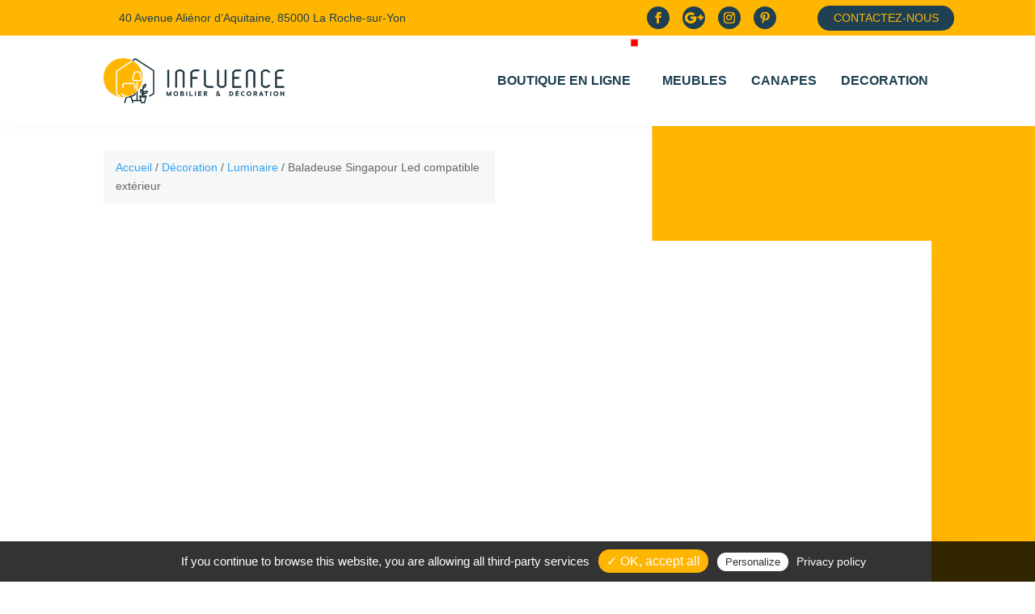

--- FILE ---
content_type: text/html; charset=utf-8
request_url: https://www.google.com/recaptcha/api2/anchor?ar=1&k=6LeMqo4bAAAAABq3pVmbY108mRc3JcJf7Xgoj7cE&co=aHR0cHM6Ly9pbmZsdWVuY2U4NS5jb206NDQz&hl=en&v=N67nZn4AqZkNcbeMu4prBgzg&size=invisible&anchor-ms=20000&execute-ms=30000&cb=7bbwb2s945dx
body_size: 49909
content:
<!DOCTYPE HTML><html dir="ltr" lang="en"><head><meta http-equiv="Content-Type" content="text/html; charset=UTF-8">
<meta http-equiv="X-UA-Compatible" content="IE=edge">
<title>reCAPTCHA</title>
<style type="text/css">
/* cyrillic-ext */
@font-face {
  font-family: 'Roboto';
  font-style: normal;
  font-weight: 400;
  font-stretch: 100%;
  src: url(//fonts.gstatic.com/s/roboto/v48/KFO7CnqEu92Fr1ME7kSn66aGLdTylUAMa3GUBHMdazTgWw.woff2) format('woff2');
  unicode-range: U+0460-052F, U+1C80-1C8A, U+20B4, U+2DE0-2DFF, U+A640-A69F, U+FE2E-FE2F;
}
/* cyrillic */
@font-face {
  font-family: 'Roboto';
  font-style: normal;
  font-weight: 400;
  font-stretch: 100%;
  src: url(//fonts.gstatic.com/s/roboto/v48/KFO7CnqEu92Fr1ME7kSn66aGLdTylUAMa3iUBHMdazTgWw.woff2) format('woff2');
  unicode-range: U+0301, U+0400-045F, U+0490-0491, U+04B0-04B1, U+2116;
}
/* greek-ext */
@font-face {
  font-family: 'Roboto';
  font-style: normal;
  font-weight: 400;
  font-stretch: 100%;
  src: url(//fonts.gstatic.com/s/roboto/v48/KFO7CnqEu92Fr1ME7kSn66aGLdTylUAMa3CUBHMdazTgWw.woff2) format('woff2');
  unicode-range: U+1F00-1FFF;
}
/* greek */
@font-face {
  font-family: 'Roboto';
  font-style: normal;
  font-weight: 400;
  font-stretch: 100%;
  src: url(//fonts.gstatic.com/s/roboto/v48/KFO7CnqEu92Fr1ME7kSn66aGLdTylUAMa3-UBHMdazTgWw.woff2) format('woff2');
  unicode-range: U+0370-0377, U+037A-037F, U+0384-038A, U+038C, U+038E-03A1, U+03A3-03FF;
}
/* math */
@font-face {
  font-family: 'Roboto';
  font-style: normal;
  font-weight: 400;
  font-stretch: 100%;
  src: url(//fonts.gstatic.com/s/roboto/v48/KFO7CnqEu92Fr1ME7kSn66aGLdTylUAMawCUBHMdazTgWw.woff2) format('woff2');
  unicode-range: U+0302-0303, U+0305, U+0307-0308, U+0310, U+0312, U+0315, U+031A, U+0326-0327, U+032C, U+032F-0330, U+0332-0333, U+0338, U+033A, U+0346, U+034D, U+0391-03A1, U+03A3-03A9, U+03B1-03C9, U+03D1, U+03D5-03D6, U+03F0-03F1, U+03F4-03F5, U+2016-2017, U+2034-2038, U+203C, U+2040, U+2043, U+2047, U+2050, U+2057, U+205F, U+2070-2071, U+2074-208E, U+2090-209C, U+20D0-20DC, U+20E1, U+20E5-20EF, U+2100-2112, U+2114-2115, U+2117-2121, U+2123-214F, U+2190, U+2192, U+2194-21AE, U+21B0-21E5, U+21F1-21F2, U+21F4-2211, U+2213-2214, U+2216-22FF, U+2308-230B, U+2310, U+2319, U+231C-2321, U+2336-237A, U+237C, U+2395, U+239B-23B7, U+23D0, U+23DC-23E1, U+2474-2475, U+25AF, U+25B3, U+25B7, U+25BD, U+25C1, U+25CA, U+25CC, U+25FB, U+266D-266F, U+27C0-27FF, U+2900-2AFF, U+2B0E-2B11, U+2B30-2B4C, U+2BFE, U+3030, U+FF5B, U+FF5D, U+1D400-1D7FF, U+1EE00-1EEFF;
}
/* symbols */
@font-face {
  font-family: 'Roboto';
  font-style: normal;
  font-weight: 400;
  font-stretch: 100%;
  src: url(//fonts.gstatic.com/s/roboto/v48/KFO7CnqEu92Fr1ME7kSn66aGLdTylUAMaxKUBHMdazTgWw.woff2) format('woff2');
  unicode-range: U+0001-000C, U+000E-001F, U+007F-009F, U+20DD-20E0, U+20E2-20E4, U+2150-218F, U+2190, U+2192, U+2194-2199, U+21AF, U+21E6-21F0, U+21F3, U+2218-2219, U+2299, U+22C4-22C6, U+2300-243F, U+2440-244A, U+2460-24FF, U+25A0-27BF, U+2800-28FF, U+2921-2922, U+2981, U+29BF, U+29EB, U+2B00-2BFF, U+4DC0-4DFF, U+FFF9-FFFB, U+10140-1018E, U+10190-1019C, U+101A0, U+101D0-101FD, U+102E0-102FB, U+10E60-10E7E, U+1D2C0-1D2D3, U+1D2E0-1D37F, U+1F000-1F0FF, U+1F100-1F1AD, U+1F1E6-1F1FF, U+1F30D-1F30F, U+1F315, U+1F31C, U+1F31E, U+1F320-1F32C, U+1F336, U+1F378, U+1F37D, U+1F382, U+1F393-1F39F, U+1F3A7-1F3A8, U+1F3AC-1F3AF, U+1F3C2, U+1F3C4-1F3C6, U+1F3CA-1F3CE, U+1F3D4-1F3E0, U+1F3ED, U+1F3F1-1F3F3, U+1F3F5-1F3F7, U+1F408, U+1F415, U+1F41F, U+1F426, U+1F43F, U+1F441-1F442, U+1F444, U+1F446-1F449, U+1F44C-1F44E, U+1F453, U+1F46A, U+1F47D, U+1F4A3, U+1F4B0, U+1F4B3, U+1F4B9, U+1F4BB, U+1F4BF, U+1F4C8-1F4CB, U+1F4D6, U+1F4DA, U+1F4DF, U+1F4E3-1F4E6, U+1F4EA-1F4ED, U+1F4F7, U+1F4F9-1F4FB, U+1F4FD-1F4FE, U+1F503, U+1F507-1F50B, U+1F50D, U+1F512-1F513, U+1F53E-1F54A, U+1F54F-1F5FA, U+1F610, U+1F650-1F67F, U+1F687, U+1F68D, U+1F691, U+1F694, U+1F698, U+1F6AD, U+1F6B2, U+1F6B9-1F6BA, U+1F6BC, U+1F6C6-1F6CF, U+1F6D3-1F6D7, U+1F6E0-1F6EA, U+1F6F0-1F6F3, U+1F6F7-1F6FC, U+1F700-1F7FF, U+1F800-1F80B, U+1F810-1F847, U+1F850-1F859, U+1F860-1F887, U+1F890-1F8AD, U+1F8B0-1F8BB, U+1F8C0-1F8C1, U+1F900-1F90B, U+1F93B, U+1F946, U+1F984, U+1F996, U+1F9E9, U+1FA00-1FA6F, U+1FA70-1FA7C, U+1FA80-1FA89, U+1FA8F-1FAC6, U+1FACE-1FADC, U+1FADF-1FAE9, U+1FAF0-1FAF8, U+1FB00-1FBFF;
}
/* vietnamese */
@font-face {
  font-family: 'Roboto';
  font-style: normal;
  font-weight: 400;
  font-stretch: 100%;
  src: url(//fonts.gstatic.com/s/roboto/v48/KFO7CnqEu92Fr1ME7kSn66aGLdTylUAMa3OUBHMdazTgWw.woff2) format('woff2');
  unicode-range: U+0102-0103, U+0110-0111, U+0128-0129, U+0168-0169, U+01A0-01A1, U+01AF-01B0, U+0300-0301, U+0303-0304, U+0308-0309, U+0323, U+0329, U+1EA0-1EF9, U+20AB;
}
/* latin-ext */
@font-face {
  font-family: 'Roboto';
  font-style: normal;
  font-weight: 400;
  font-stretch: 100%;
  src: url(//fonts.gstatic.com/s/roboto/v48/KFO7CnqEu92Fr1ME7kSn66aGLdTylUAMa3KUBHMdazTgWw.woff2) format('woff2');
  unicode-range: U+0100-02BA, U+02BD-02C5, U+02C7-02CC, U+02CE-02D7, U+02DD-02FF, U+0304, U+0308, U+0329, U+1D00-1DBF, U+1E00-1E9F, U+1EF2-1EFF, U+2020, U+20A0-20AB, U+20AD-20C0, U+2113, U+2C60-2C7F, U+A720-A7FF;
}
/* latin */
@font-face {
  font-family: 'Roboto';
  font-style: normal;
  font-weight: 400;
  font-stretch: 100%;
  src: url(//fonts.gstatic.com/s/roboto/v48/KFO7CnqEu92Fr1ME7kSn66aGLdTylUAMa3yUBHMdazQ.woff2) format('woff2');
  unicode-range: U+0000-00FF, U+0131, U+0152-0153, U+02BB-02BC, U+02C6, U+02DA, U+02DC, U+0304, U+0308, U+0329, U+2000-206F, U+20AC, U+2122, U+2191, U+2193, U+2212, U+2215, U+FEFF, U+FFFD;
}
/* cyrillic-ext */
@font-face {
  font-family: 'Roboto';
  font-style: normal;
  font-weight: 500;
  font-stretch: 100%;
  src: url(//fonts.gstatic.com/s/roboto/v48/KFO7CnqEu92Fr1ME7kSn66aGLdTylUAMa3GUBHMdazTgWw.woff2) format('woff2');
  unicode-range: U+0460-052F, U+1C80-1C8A, U+20B4, U+2DE0-2DFF, U+A640-A69F, U+FE2E-FE2F;
}
/* cyrillic */
@font-face {
  font-family: 'Roboto';
  font-style: normal;
  font-weight: 500;
  font-stretch: 100%;
  src: url(//fonts.gstatic.com/s/roboto/v48/KFO7CnqEu92Fr1ME7kSn66aGLdTylUAMa3iUBHMdazTgWw.woff2) format('woff2');
  unicode-range: U+0301, U+0400-045F, U+0490-0491, U+04B0-04B1, U+2116;
}
/* greek-ext */
@font-face {
  font-family: 'Roboto';
  font-style: normal;
  font-weight: 500;
  font-stretch: 100%;
  src: url(//fonts.gstatic.com/s/roboto/v48/KFO7CnqEu92Fr1ME7kSn66aGLdTylUAMa3CUBHMdazTgWw.woff2) format('woff2');
  unicode-range: U+1F00-1FFF;
}
/* greek */
@font-face {
  font-family: 'Roboto';
  font-style: normal;
  font-weight: 500;
  font-stretch: 100%;
  src: url(//fonts.gstatic.com/s/roboto/v48/KFO7CnqEu92Fr1ME7kSn66aGLdTylUAMa3-UBHMdazTgWw.woff2) format('woff2');
  unicode-range: U+0370-0377, U+037A-037F, U+0384-038A, U+038C, U+038E-03A1, U+03A3-03FF;
}
/* math */
@font-face {
  font-family: 'Roboto';
  font-style: normal;
  font-weight: 500;
  font-stretch: 100%;
  src: url(//fonts.gstatic.com/s/roboto/v48/KFO7CnqEu92Fr1ME7kSn66aGLdTylUAMawCUBHMdazTgWw.woff2) format('woff2');
  unicode-range: U+0302-0303, U+0305, U+0307-0308, U+0310, U+0312, U+0315, U+031A, U+0326-0327, U+032C, U+032F-0330, U+0332-0333, U+0338, U+033A, U+0346, U+034D, U+0391-03A1, U+03A3-03A9, U+03B1-03C9, U+03D1, U+03D5-03D6, U+03F0-03F1, U+03F4-03F5, U+2016-2017, U+2034-2038, U+203C, U+2040, U+2043, U+2047, U+2050, U+2057, U+205F, U+2070-2071, U+2074-208E, U+2090-209C, U+20D0-20DC, U+20E1, U+20E5-20EF, U+2100-2112, U+2114-2115, U+2117-2121, U+2123-214F, U+2190, U+2192, U+2194-21AE, U+21B0-21E5, U+21F1-21F2, U+21F4-2211, U+2213-2214, U+2216-22FF, U+2308-230B, U+2310, U+2319, U+231C-2321, U+2336-237A, U+237C, U+2395, U+239B-23B7, U+23D0, U+23DC-23E1, U+2474-2475, U+25AF, U+25B3, U+25B7, U+25BD, U+25C1, U+25CA, U+25CC, U+25FB, U+266D-266F, U+27C0-27FF, U+2900-2AFF, U+2B0E-2B11, U+2B30-2B4C, U+2BFE, U+3030, U+FF5B, U+FF5D, U+1D400-1D7FF, U+1EE00-1EEFF;
}
/* symbols */
@font-face {
  font-family: 'Roboto';
  font-style: normal;
  font-weight: 500;
  font-stretch: 100%;
  src: url(//fonts.gstatic.com/s/roboto/v48/KFO7CnqEu92Fr1ME7kSn66aGLdTylUAMaxKUBHMdazTgWw.woff2) format('woff2');
  unicode-range: U+0001-000C, U+000E-001F, U+007F-009F, U+20DD-20E0, U+20E2-20E4, U+2150-218F, U+2190, U+2192, U+2194-2199, U+21AF, U+21E6-21F0, U+21F3, U+2218-2219, U+2299, U+22C4-22C6, U+2300-243F, U+2440-244A, U+2460-24FF, U+25A0-27BF, U+2800-28FF, U+2921-2922, U+2981, U+29BF, U+29EB, U+2B00-2BFF, U+4DC0-4DFF, U+FFF9-FFFB, U+10140-1018E, U+10190-1019C, U+101A0, U+101D0-101FD, U+102E0-102FB, U+10E60-10E7E, U+1D2C0-1D2D3, U+1D2E0-1D37F, U+1F000-1F0FF, U+1F100-1F1AD, U+1F1E6-1F1FF, U+1F30D-1F30F, U+1F315, U+1F31C, U+1F31E, U+1F320-1F32C, U+1F336, U+1F378, U+1F37D, U+1F382, U+1F393-1F39F, U+1F3A7-1F3A8, U+1F3AC-1F3AF, U+1F3C2, U+1F3C4-1F3C6, U+1F3CA-1F3CE, U+1F3D4-1F3E0, U+1F3ED, U+1F3F1-1F3F3, U+1F3F5-1F3F7, U+1F408, U+1F415, U+1F41F, U+1F426, U+1F43F, U+1F441-1F442, U+1F444, U+1F446-1F449, U+1F44C-1F44E, U+1F453, U+1F46A, U+1F47D, U+1F4A3, U+1F4B0, U+1F4B3, U+1F4B9, U+1F4BB, U+1F4BF, U+1F4C8-1F4CB, U+1F4D6, U+1F4DA, U+1F4DF, U+1F4E3-1F4E6, U+1F4EA-1F4ED, U+1F4F7, U+1F4F9-1F4FB, U+1F4FD-1F4FE, U+1F503, U+1F507-1F50B, U+1F50D, U+1F512-1F513, U+1F53E-1F54A, U+1F54F-1F5FA, U+1F610, U+1F650-1F67F, U+1F687, U+1F68D, U+1F691, U+1F694, U+1F698, U+1F6AD, U+1F6B2, U+1F6B9-1F6BA, U+1F6BC, U+1F6C6-1F6CF, U+1F6D3-1F6D7, U+1F6E0-1F6EA, U+1F6F0-1F6F3, U+1F6F7-1F6FC, U+1F700-1F7FF, U+1F800-1F80B, U+1F810-1F847, U+1F850-1F859, U+1F860-1F887, U+1F890-1F8AD, U+1F8B0-1F8BB, U+1F8C0-1F8C1, U+1F900-1F90B, U+1F93B, U+1F946, U+1F984, U+1F996, U+1F9E9, U+1FA00-1FA6F, U+1FA70-1FA7C, U+1FA80-1FA89, U+1FA8F-1FAC6, U+1FACE-1FADC, U+1FADF-1FAE9, U+1FAF0-1FAF8, U+1FB00-1FBFF;
}
/* vietnamese */
@font-face {
  font-family: 'Roboto';
  font-style: normal;
  font-weight: 500;
  font-stretch: 100%;
  src: url(//fonts.gstatic.com/s/roboto/v48/KFO7CnqEu92Fr1ME7kSn66aGLdTylUAMa3OUBHMdazTgWw.woff2) format('woff2');
  unicode-range: U+0102-0103, U+0110-0111, U+0128-0129, U+0168-0169, U+01A0-01A1, U+01AF-01B0, U+0300-0301, U+0303-0304, U+0308-0309, U+0323, U+0329, U+1EA0-1EF9, U+20AB;
}
/* latin-ext */
@font-face {
  font-family: 'Roboto';
  font-style: normal;
  font-weight: 500;
  font-stretch: 100%;
  src: url(//fonts.gstatic.com/s/roboto/v48/KFO7CnqEu92Fr1ME7kSn66aGLdTylUAMa3KUBHMdazTgWw.woff2) format('woff2');
  unicode-range: U+0100-02BA, U+02BD-02C5, U+02C7-02CC, U+02CE-02D7, U+02DD-02FF, U+0304, U+0308, U+0329, U+1D00-1DBF, U+1E00-1E9F, U+1EF2-1EFF, U+2020, U+20A0-20AB, U+20AD-20C0, U+2113, U+2C60-2C7F, U+A720-A7FF;
}
/* latin */
@font-face {
  font-family: 'Roboto';
  font-style: normal;
  font-weight: 500;
  font-stretch: 100%;
  src: url(//fonts.gstatic.com/s/roboto/v48/KFO7CnqEu92Fr1ME7kSn66aGLdTylUAMa3yUBHMdazQ.woff2) format('woff2');
  unicode-range: U+0000-00FF, U+0131, U+0152-0153, U+02BB-02BC, U+02C6, U+02DA, U+02DC, U+0304, U+0308, U+0329, U+2000-206F, U+20AC, U+2122, U+2191, U+2193, U+2212, U+2215, U+FEFF, U+FFFD;
}
/* cyrillic-ext */
@font-face {
  font-family: 'Roboto';
  font-style: normal;
  font-weight: 900;
  font-stretch: 100%;
  src: url(//fonts.gstatic.com/s/roboto/v48/KFO7CnqEu92Fr1ME7kSn66aGLdTylUAMa3GUBHMdazTgWw.woff2) format('woff2');
  unicode-range: U+0460-052F, U+1C80-1C8A, U+20B4, U+2DE0-2DFF, U+A640-A69F, U+FE2E-FE2F;
}
/* cyrillic */
@font-face {
  font-family: 'Roboto';
  font-style: normal;
  font-weight: 900;
  font-stretch: 100%;
  src: url(//fonts.gstatic.com/s/roboto/v48/KFO7CnqEu92Fr1ME7kSn66aGLdTylUAMa3iUBHMdazTgWw.woff2) format('woff2');
  unicode-range: U+0301, U+0400-045F, U+0490-0491, U+04B0-04B1, U+2116;
}
/* greek-ext */
@font-face {
  font-family: 'Roboto';
  font-style: normal;
  font-weight: 900;
  font-stretch: 100%;
  src: url(//fonts.gstatic.com/s/roboto/v48/KFO7CnqEu92Fr1ME7kSn66aGLdTylUAMa3CUBHMdazTgWw.woff2) format('woff2');
  unicode-range: U+1F00-1FFF;
}
/* greek */
@font-face {
  font-family: 'Roboto';
  font-style: normal;
  font-weight: 900;
  font-stretch: 100%;
  src: url(//fonts.gstatic.com/s/roboto/v48/KFO7CnqEu92Fr1ME7kSn66aGLdTylUAMa3-UBHMdazTgWw.woff2) format('woff2');
  unicode-range: U+0370-0377, U+037A-037F, U+0384-038A, U+038C, U+038E-03A1, U+03A3-03FF;
}
/* math */
@font-face {
  font-family: 'Roboto';
  font-style: normal;
  font-weight: 900;
  font-stretch: 100%;
  src: url(//fonts.gstatic.com/s/roboto/v48/KFO7CnqEu92Fr1ME7kSn66aGLdTylUAMawCUBHMdazTgWw.woff2) format('woff2');
  unicode-range: U+0302-0303, U+0305, U+0307-0308, U+0310, U+0312, U+0315, U+031A, U+0326-0327, U+032C, U+032F-0330, U+0332-0333, U+0338, U+033A, U+0346, U+034D, U+0391-03A1, U+03A3-03A9, U+03B1-03C9, U+03D1, U+03D5-03D6, U+03F0-03F1, U+03F4-03F5, U+2016-2017, U+2034-2038, U+203C, U+2040, U+2043, U+2047, U+2050, U+2057, U+205F, U+2070-2071, U+2074-208E, U+2090-209C, U+20D0-20DC, U+20E1, U+20E5-20EF, U+2100-2112, U+2114-2115, U+2117-2121, U+2123-214F, U+2190, U+2192, U+2194-21AE, U+21B0-21E5, U+21F1-21F2, U+21F4-2211, U+2213-2214, U+2216-22FF, U+2308-230B, U+2310, U+2319, U+231C-2321, U+2336-237A, U+237C, U+2395, U+239B-23B7, U+23D0, U+23DC-23E1, U+2474-2475, U+25AF, U+25B3, U+25B7, U+25BD, U+25C1, U+25CA, U+25CC, U+25FB, U+266D-266F, U+27C0-27FF, U+2900-2AFF, U+2B0E-2B11, U+2B30-2B4C, U+2BFE, U+3030, U+FF5B, U+FF5D, U+1D400-1D7FF, U+1EE00-1EEFF;
}
/* symbols */
@font-face {
  font-family: 'Roboto';
  font-style: normal;
  font-weight: 900;
  font-stretch: 100%;
  src: url(//fonts.gstatic.com/s/roboto/v48/KFO7CnqEu92Fr1ME7kSn66aGLdTylUAMaxKUBHMdazTgWw.woff2) format('woff2');
  unicode-range: U+0001-000C, U+000E-001F, U+007F-009F, U+20DD-20E0, U+20E2-20E4, U+2150-218F, U+2190, U+2192, U+2194-2199, U+21AF, U+21E6-21F0, U+21F3, U+2218-2219, U+2299, U+22C4-22C6, U+2300-243F, U+2440-244A, U+2460-24FF, U+25A0-27BF, U+2800-28FF, U+2921-2922, U+2981, U+29BF, U+29EB, U+2B00-2BFF, U+4DC0-4DFF, U+FFF9-FFFB, U+10140-1018E, U+10190-1019C, U+101A0, U+101D0-101FD, U+102E0-102FB, U+10E60-10E7E, U+1D2C0-1D2D3, U+1D2E0-1D37F, U+1F000-1F0FF, U+1F100-1F1AD, U+1F1E6-1F1FF, U+1F30D-1F30F, U+1F315, U+1F31C, U+1F31E, U+1F320-1F32C, U+1F336, U+1F378, U+1F37D, U+1F382, U+1F393-1F39F, U+1F3A7-1F3A8, U+1F3AC-1F3AF, U+1F3C2, U+1F3C4-1F3C6, U+1F3CA-1F3CE, U+1F3D4-1F3E0, U+1F3ED, U+1F3F1-1F3F3, U+1F3F5-1F3F7, U+1F408, U+1F415, U+1F41F, U+1F426, U+1F43F, U+1F441-1F442, U+1F444, U+1F446-1F449, U+1F44C-1F44E, U+1F453, U+1F46A, U+1F47D, U+1F4A3, U+1F4B0, U+1F4B3, U+1F4B9, U+1F4BB, U+1F4BF, U+1F4C8-1F4CB, U+1F4D6, U+1F4DA, U+1F4DF, U+1F4E3-1F4E6, U+1F4EA-1F4ED, U+1F4F7, U+1F4F9-1F4FB, U+1F4FD-1F4FE, U+1F503, U+1F507-1F50B, U+1F50D, U+1F512-1F513, U+1F53E-1F54A, U+1F54F-1F5FA, U+1F610, U+1F650-1F67F, U+1F687, U+1F68D, U+1F691, U+1F694, U+1F698, U+1F6AD, U+1F6B2, U+1F6B9-1F6BA, U+1F6BC, U+1F6C6-1F6CF, U+1F6D3-1F6D7, U+1F6E0-1F6EA, U+1F6F0-1F6F3, U+1F6F7-1F6FC, U+1F700-1F7FF, U+1F800-1F80B, U+1F810-1F847, U+1F850-1F859, U+1F860-1F887, U+1F890-1F8AD, U+1F8B0-1F8BB, U+1F8C0-1F8C1, U+1F900-1F90B, U+1F93B, U+1F946, U+1F984, U+1F996, U+1F9E9, U+1FA00-1FA6F, U+1FA70-1FA7C, U+1FA80-1FA89, U+1FA8F-1FAC6, U+1FACE-1FADC, U+1FADF-1FAE9, U+1FAF0-1FAF8, U+1FB00-1FBFF;
}
/* vietnamese */
@font-face {
  font-family: 'Roboto';
  font-style: normal;
  font-weight: 900;
  font-stretch: 100%;
  src: url(//fonts.gstatic.com/s/roboto/v48/KFO7CnqEu92Fr1ME7kSn66aGLdTylUAMa3OUBHMdazTgWw.woff2) format('woff2');
  unicode-range: U+0102-0103, U+0110-0111, U+0128-0129, U+0168-0169, U+01A0-01A1, U+01AF-01B0, U+0300-0301, U+0303-0304, U+0308-0309, U+0323, U+0329, U+1EA0-1EF9, U+20AB;
}
/* latin-ext */
@font-face {
  font-family: 'Roboto';
  font-style: normal;
  font-weight: 900;
  font-stretch: 100%;
  src: url(//fonts.gstatic.com/s/roboto/v48/KFO7CnqEu92Fr1ME7kSn66aGLdTylUAMa3KUBHMdazTgWw.woff2) format('woff2');
  unicode-range: U+0100-02BA, U+02BD-02C5, U+02C7-02CC, U+02CE-02D7, U+02DD-02FF, U+0304, U+0308, U+0329, U+1D00-1DBF, U+1E00-1E9F, U+1EF2-1EFF, U+2020, U+20A0-20AB, U+20AD-20C0, U+2113, U+2C60-2C7F, U+A720-A7FF;
}
/* latin */
@font-face {
  font-family: 'Roboto';
  font-style: normal;
  font-weight: 900;
  font-stretch: 100%;
  src: url(//fonts.gstatic.com/s/roboto/v48/KFO7CnqEu92Fr1ME7kSn66aGLdTylUAMa3yUBHMdazQ.woff2) format('woff2');
  unicode-range: U+0000-00FF, U+0131, U+0152-0153, U+02BB-02BC, U+02C6, U+02DA, U+02DC, U+0304, U+0308, U+0329, U+2000-206F, U+20AC, U+2122, U+2191, U+2193, U+2212, U+2215, U+FEFF, U+FFFD;
}

</style>
<link rel="stylesheet" type="text/css" href="https://www.gstatic.com/recaptcha/releases/N67nZn4AqZkNcbeMu4prBgzg/styles__ltr.css">
<script nonce="RPiLk5V2jC6Sfe5g_5p4Sw" type="text/javascript">window['__recaptcha_api'] = 'https://www.google.com/recaptcha/api2/';</script>
<script type="text/javascript" src="https://www.gstatic.com/recaptcha/releases/N67nZn4AqZkNcbeMu4prBgzg/recaptcha__en.js" nonce="RPiLk5V2jC6Sfe5g_5p4Sw">
      
    </script></head>
<body><div id="rc-anchor-alert" class="rc-anchor-alert"></div>
<input type="hidden" id="recaptcha-token" value="[base64]">
<script type="text/javascript" nonce="RPiLk5V2jC6Sfe5g_5p4Sw">
      recaptcha.anchor.Main.init("[\x22ainput\x22,[\x22bgdata\x22,\x22\x22,\[base64]/[base64]/MjU1Ong/[base64]/[base64]/[base64]/[base64]/[base64]/[base64]/[base64]/[base64]/[base64]/[base64]/[base64]/[base64]/[base64]/[base64]/[base64]\\u003d\x22,\[base64]\\u003d\x22,\x22D8OWwo3DjMOfwrTCmnbDs8K3ejZfwo/[base64]/CmsKGw4VBwpbDkhDDgMOLV8OqOcOQJn5Sbmgjw74pYkfCkMKvXGQiw5TDo09RWMO9W1/[base64]/DvsKXw63Dv8K1w4lOwpHCtcOFbMO8KsO+w51mwrM5wrYmEGXDhsOwd8Ogw6c8w71iwpctNSVJw6paw6NYCcONCmB6wqjDu8OJw4jDocK1XCjDviXDkzHDg1PCh8KLJsOQEQ/Di8OKJ8KRw65yGhrDnVLDhSPCtQI4woTCrDkSwo/Ct8KOwolgwrp9F2fDsMKawrsIAnwlW8K4wrvDr8K6OMOFJsKZwoAwEsOrw5PDuMKPHAR5w6rCrj1DUClgw6vCusOxDMOjSBfClFtZwpJSNnbCpcOiw59qUSBNLsO4woodX8KxMsKIwq5Cw4RVWTnCnlpowpLCtcK5DUo/w7YHwpUuRMKdw63CinnDtsOAZ8OqwrXCuAd6FxnDk8OmwpfCp3HDm0wow4lFAn/CnsOPwqwsX8O+EsK5HldAw43DhlQfw5hAclHDk8OcDlNgwqtZw7jCqcOHw4YewqDCssOKRcKIw5gGSixsGR9ucMOTAMOpwpoQwqsEw6lARsObfCZhICUWw6PDpCjDvMOvCBEIaE0Lw5PCqlNfaX5lMmzDqkbCliMgUEcCwqPDlU3CrT97ZWwFbEAiK8KJw4s/WSfCr8KgwpUTwp4GfcOrGcKjLxxXDMOEwqhCwp1sw57CvcOdTMOKCHLDv8ONNcKxwrXChyRZw77DoVLCqQjClcOww6vDjcO3wp83w6IJFQEgwo8/dAl3wqfDsMOkIsKLw5vCmMKQw58GHMKcDjhmw7EvLcKkw48gw4VMV8Kkw6Zow4gZworCmMOiGw3Drw/ChcOaw5/Ckm1oN8Omw6/DvBs/[base64]/CjV5cw7DCj8O/[base64]/CtcKVwqDCghwUwo7Dr8K/[base64]/CkgJcMcK3fcKnwpdqw4ULIMObSAgHKHXCmADDkcONwp/DjyNVwpTCmHjDncKWKlfCiMOmCMO3w4kTWFvDukgfWRTDgcKdWMKOwpl4wq4PHQ9kwozCpMKNH8OewqZewqTDt8KieMO5CyoowrZ/d8KFwqTDmgvClsOBMsOOVUbCpElwdcKXwptbw5HCg8OMBlRbCXtGwr9hw60rTMKow4FAw5bDkntqw5rCo01Bw5LCsAN+FMK/w7jDtsOww4PDnDMONQ7Cj8KbWB4IIcKKAQTDiFDCkMK4KXzCl383H3bDgWfCvMO7wrbDtcOTDkPCtB47wqXDlwc0woHCkMKrwohnworDgwN9cS/DhMO5w4JeFsOswozDjnrDtsO0ZDrCl01XwqXCpMKTwrUHwrM+CcKzIE11aMKswosBQMOHYsOAwojCisOBw4rDlhRjE8KJQsKeUDXCsE53wqsxw5QLeMO5wpTCkiTCg0ZMZ8KGZ8KJwqAdP3g/KQMSf8Kxwq3CqiHDrcKAwp3Cpi4tGgEaby1Xw54mw4PDhVpXwoTDiwfCgHPDi8O/[base64]/CtzMrNkQgU1vCl0nDqlbDlcKGaDJVbsKBwoTDqlTDij3DisKNw7TCk8OkwpJFw79VAkzDlnXCjRXDmwDDuBfCpcOSZcOhT8KZwoHDrCNnEVvCu8Obw6Npw6VaImTCqQZiCy5Iwpw9ESUew58/[base64]/CgMKnwq3Dh8KGLHzDkhBfwqTCjsKJw6rCgsKJSmJIwrZWwq3CvRkiGMOyw6fCiB8Mw4xuw7VkV8Ogw7jDn0gGExZJNMKuG8OKwpI/[base64]/DthEuwqjCpDAKe8OZw4I0HEErwoLDicOVAsKuMhoKbirDp8K2w448w6XDgW3Ci1vCmR3DmX1zwqHDpsOQw7QpfcONw6/Cm8Kpw7gzWMOuwojCr8KibcOhXsO4w6FpBDxIwrvDoGrDvsOiVcOzw7otwpUMBsOSLcKdwrMlwpN3bB/DqUBowpTCs1wQw6MaFBnCqcKrw5fCtEPCoBZRQMOZDn/[base64]/Ci8Oawrh/ZMKKYcOPByzCqcKqw7ASw4F9MW1EbsK5w74Dw50ww4csd8K1w4kvwrJeFMOkL8Oyw4RAwobCr3nCp8OJw4rDksOAOTgdLsOfRznDqsK0woorwp/CpcOwGsKdwqPCt8KdwoU8GcK/wowgbwXDuw8cRMKjw4HDjsOrw7UTAHnDnADCisOIW3jCngN4ZMOWKm/DrMOyacOwJ8ORwrlGOsOTw5/[base64]/DicKPeWosTS7Dt0pMVMKXwolWUGc1ZUHDtHXDm8K9w5gmH8Kxw7oIZMOOw5TDo8KNVcOuwpxkwp1WwpDCiUvChAfDusOYCcK+fcKIwqLDmWUDXF03w5bCscOGYMKOwrUsLcKiSDzCnMOjwpvCtjLDpsKKwpLDuMKUMcKMez5dQ8K/[base64]/DvlVowpfCvRE/wprDnMKbeXc1NcOvBgpJdSnDr8KhYsKkworDgMOnKVAzwodGH8KPV8OkPsOMA8ODMsOIwr3Dk8OdImPDiDMBw4zCu8KCQMKfw6Zcw5/DpsOlAjZsCMOrw5DCscKZYRktdsOZwrNiwrLDlV/[base64]/Dq8Oue8KRwr8rw6XCsUPCtcO2w6rDtCXDssKDaiphw5/DlBxQVz9MODNgSW9qwonDjgZtF8O6HMKqDy5EVsOew4bCmlFoMjHCrx9+HnAjBCDDumTDjFXCuy7CnMOmNcKOccKdK8KJBcOOZ2QKExt6eMKkSEUdw67CmsOKYsKewoVVw7s/w4bDicOawoMrw5bDnjvCrMK0KcOkwpN9EFEAP2rDpQQAM03DqgLCuToywp1DwpzCtyYVEcK7DMOyd8KAw6nDsAx0G03CpsO7wrsXwqU8w4zCgcOBwoJkSwszBsKMUsKwwpN4wphewqECZcK8woV1wqgKwrk/wrjDkMOFAMK8Ajduwp/CosOIPsK1EgjChMK/w6zCqMKXw6cbSsKmwrzCmAzDpMKJw5DDgcOmacOqwrzCrcOOEMKFw6TDpMObXMKawq5wMcK5wo7Di8OMcMOBJ8KrCDTCtXQTw5F2w5TCqMKAKcKgw6nDsU9iwrrCssKuwp1OZizCi8OUc8KWwo3Cp23ClDg+wp0fwrkAw4k+LhrCjUhUwpjCrsK/MMKdB0vCoMKtwqdrw6HDoTJ2woh4PgDCmH3CgzA8woAHwrp5w4dZTGPCl8K4w4g/TxNqQFQceF9ldcOMbgIQw5tjw7XCuMO7woFhHk9qw6Iffj90wpvDgMOrJ03Cqkx7FMK0f3F2IcOGw5XDhMOkwrYNF8KxQl0zHsKfecOEwp4ZUcKEUgbChMKDw77DosK+IMOrZw/DgcKOw5fDvCbDo8KqwrliwoAswpjDnMK1w4sIb2w0WsKKwpQHw6DCiVwfwpV7EMO4w6Bbwqo3NsObdcKnw53DpsK4Q8KHwqtLw5LDvcK/eDkjKMOnairDjMOXwrl5wp0Xwqkyw63CvcODcMOUw4XCvcKSw64kZWbCksKFw4jChsOPHD4cwrPDn8KzEALCu8ONwpXCvsOvw4PClcKtw4VWw6HDlsOQa8K2PMOEPDPCjnDCpcKmRB/ChsOGwovDq8OqFU5AJnsbw5cRwrtRw6lowp5IDErChWvDnB/CvWcKEcOXTz8Dw5cDwqXDvwrDssO4wrBuY8KTbxjCgCrClMKVCEnCk2fDqBAqb8KPQX8bG3DDksO/wpxIwqE2f8OMw7HCoFbDv8Ocw7gPwqbCj3nDpDcmYgrCg1YaS8O8DMKbPsOuXMOrNcO7ZEfDucKqEcOAw4DDnMKQDcKBw5dMDlTCh1HDnHvCsMOmw5UKNU/CnSnCm2lzwpNow4Fcw7QANGtVwrEoO8OOwopkwqtqGVzCkcOFw7rCm8OywqEASwrDn1YUN8OpAMOZw58Pw7DCjMO9N8O5w6vDlGTDozHCjVXCtmrDvsKRLV/[base64]/[base64]/CscOpwrrDiT/[base64]/CusK4wrxlwpTDocKbwqPDl8KNw7lncVjDjMKcWcKmwrLDkQdzworDswtbw7giwoAWEsOrwrEYw5hVwqzCoFRBwpjDh8OEa3vCiy8nGQQhwqx/NcKeXS5dw61tw6fDjsOFEsKDZsOZXB/DgcKWSTbCu8KaJ2w0N8Omw5bDqwrCnHYfE8ORcEvCu8K9e3s0RMOdwoLDksKFNh5/[base64]/wr7DjcOBRUTCgcKSwr4Awppww6jChXQZa8K3TixhZBvClsKzdEAQwrDDl8OZGsOkw5/[base64]/CjsKIwqkbI8KUVmpXw7sIw70ADsOSKhs9w6w0SsKAVsOleAfCjHhYXsOsIEzDvW9kfsOdQsOQwrpzPMOFSsOURsO9w6B3DxUqeWbComjDimjDrXkxUG3Do8Kuw6rDtsKcPEjCshjCmMOPwqzCsCvDncOww6h/[base64]/DmMK9Ixoma2/Dr8OHw5Q4EDYYw7wowoTDuMKlTcOSw60fw6HDqXfClMO0wqbDv8KiQ8OHdsOVw7rDqMKbTMK1VsKgwo/Dkh7DuzrCnnZ7TjDDicOBw6rDow7Dq8KKwpd+wrLDihEuwp7CpxIdJ8OmZl7DuxnDtCPDnGXCjcO7w6R9H8KnRMK7G8O0AMKYwpzCrsKywo9dwolawp1gTEXCm2rDusKlS8Okw6syw77DqXzDhcOrOE8SY8KWBMKyIl/CtcOBM2YKNMO4w4NsOWPDuX1Cwq8hc8KDGnUmw4DDjQ7Dj8O7woE3EsOWwrHConACw59xS8O/ACzCp1rDmnoyZRrCrcORw57DiRYuTk0zZsKiwpQlwrtCw5bDtEkJPQ3CrjzDrcKoaQfDhsOPwpQBw7gOwoYwwqhefMKcaGB3ccO+wqDDrExEwrzDpcOpwr5NQsKWJcKWw7kPwq3DkwDCnsKiw7/Ch8O1wrlAw7XDrMKSVB9hw7HCgMKsw5grc8ONRz0Gw4smd2HDkcOMw5cBX8OlbgJSw7jCvHttf25aPsO4wpLDlHFGw44UZsKACMO7wrbDvWvCkATCm8OhSMONYDXCtcKawp/CuQ0qwqdWw7cxB8Kpwr0QdRLCpWp+VDFqcMKLwrfChQhrdHhLwqTCp8Kgd8OTwozDgSHDlFrChMOlwpMmaQ1Dw4sEGcKkPcO+wozDqFQWVcKqwpFrd8Onw6vDikjDpX/Cq0oGN8Oaw442wp97w6B4NH/ClMOpcFclF8ObcG41woYjFXbDi8KOwoIdT8Onwp0/wqHCnMKPwpsuw4PDtmPCg8OLwrNww5XDmMKsw49KwoUYA8KgFcKUSWJ3wo7CosOGwqHDkA3CgUUOw4vDjVY6LcORNkMww7IGwp9ICkzDp2hpw41dwqfCr8KlwpnCmihRM8Kowq/Ch8KDC8K/NMOQw64Kwp7CqcOXQcOpYcO1TMK6bCTDpUhXwqXDusKGwqLCnAnCgMOww75PH3LDoEBAw4NjQH/CrCDDqsOCXANpXcKXasKhwo3Dqx1MwrbCh2vDt1nCmsKHwqY8SgTCkMOvc014wpAHw782w5nChMOYZyZ5w6XChcKQw7BBbSPDkMKqw4nCpRkwwpbDtcKMKCl8esOnJcKxw4TDkm/Dk8OTwoLDtsKHFsOqGcK8D8OXw7TClEjDqk97wpTCsBtNIDF7wrkmck0CwpbCiETDlcO9C8O3W8OMasORwoXDi8K4aMOTw73Cu8KWQMONw7fDgsKnMyfDqBHDpSTClQghKy4Kw4zCsB7DvsOSwrnCksO0wqB6LcOTwrVgCA9ewqh/w5VTwrvDu2Mewo7CkzIBB8OiwpfCrMKAM3fCi8OjC8OhA8Kkagwnd07CmsK3SMKhw5pTw73CtjoNwqQQw4DCk8KEFnhJaGwDwrzDsiDDo2PCrFPDkcOiGcO/w4bCvzHDjMK8Fw7DsTRtw5R9ZcKZwrPCm8OtD8OYwq3CiMKAGV3ComDCkh3Cll7DgiVzw7EsR8OGRsKEw5YOU8Krw7fCjcOxw7UzIV3DoMKdOhVED8O1XsOjEg/CmHTChMOxw5QFK2rCjwh8wqYECcOKcnwqwr3Ct8KVccKhworCvC1iI8K5dEwdS8KRXQPDgMKFNnfDlMKUwo4daMKdw6XDsMO0PFkSYiLDj3YJfcK5RC/ChMO/wpHCo8OiMcKGw6hDb8OEUMK6XXE6WxzCtlAcw6sWwqXClMOALcOmMMOYR3otYAfCujwwwrPCqXTDsSxkV18bw7VnfMOmw5F1ZSrCs8OEa8KCRcOvCMKtfSRjbjDCphfDmcKXI8KUU8KrwrbCn0/Cv8OUSHFIJnDCrcKbYDAgMEckGcK3wprCjj/[base64]/DpsKpwrpKwqdcw5cJw6tzwqsXw6lvKsKAE3A9wqPCqcOCwqrCnMOAQSk5wpbDnsO/w4JBS3vDiMKewrcYTsOgKyl0ccKzPAl4w4xjGMOcNwF/VcK4wp1hE8K4czXCrmkww7hiwpLDg8Kiw4fCiVjCsMKVNcKCwrzCkMKuRADDmsKFwqvCtDPCi307w7DDhhIAw4N4ZjHCkcKCwqLDg0rDkE7CncKQwrMYw4o8w5M3woIowqbDgBEUDMOEb8Osw7nDoiZ1wrlewpI5csOowrfCkm/Dg8KTHMONfsKPwprDmnrDrhVgwo3ClMOJwoYwwqdpw7HCt8OQaiDDs0tWPFXCuirCoAXCuyoVFhPCq8OaCEh/wobCoX/DocONJ8OoCC1bIcOZY8K+wo3CuTXCpcKjFsO9w5/DuMKQw7VoJ1rCiMKHw5VSw6HDpcOmDsKtX8K/wr/DscKvwrgYZcOeYcK0dcOuw7IFw7leYkA/fTTClsOzUnHCvcO0w45FwrLDpsO+ZT/DhFdLwpHCkCwEIVADJMKGUMK7Q31yw4bDj35Qw57CjXNoDMK5MA3CkcOcw5UgwpsPw4p2w7XCgsOawrjDn13Dg35ZwqsubMKfa2nDocOBHsO2KybDgh00w5/Cuk7CoMONw4/Cjlx5GCTCo8KIwptwNsKrwpVBwovDmG3DgQgjw5QZw6cAwrbDo2xaw4wVDcKiVi1jXg7DtMOkOQPChcObwqYww5ZWw6PChcKjw6ALfsKIwr0oQBDDk8KQwrQ1wqQ/UcKTwohbN8O5woTCtGDDj0/[base64]/[base64]/CkiNUwqPDrkgkAVHDtQRDUjgzw4rDoMKHw6Fxwo7CssOiEsO7OcK+OMKrBk9SwoLDmDjCmTHDsQrCskvCpsO5esO/X3AiMG5zLMOWw6ddw45Ce8KHwqvDukImBiciw67ClzstQSvCmwxhwrHCjz87CsKARcKYwrPDoh1gwqszw6fCnMKHwp7CjRwQwo1/w7VlwoTDmz9bw7I1LSMxwow4OsOxw4rDkww7w4k0CMOnwq/Ct8Kww5DClXghVngkSwHCncKbJSDDqxxnXMOdJMObwo0hw5/DicOUD0R9GsKKVsOifsOCwpI+worDvMOjHsK3FsOYw4hwdGJtwoscwpw3cBMPQ1fCqMKMYgrDusKBworClTzDoMK8w4/DmhkWWTJ5w5LCt8OFEHoEw5llNQQICB3DqCAJwqHClcO+NWw4T20gw6zCgVLCiFjCo8Knw4rDmCZxw5pyw7YcMMKpw6TDjGBrwpUwAEFGw5o3B8OFDz3Dnh4ew58ew5DCkHkgHUNYw5AoLcOJOVAHNMKxecKvNilmw5/[base64]/ZcKWw5NewrvDrsOxw51swocfPMO8RsKYJQTDq8K6w4d2eMKaw6V1wqzCmwjDqcOSC07CtVgOXxfCvsOIScKZw75Aw7PDocOdw6/CmcKKO8OpwqZTw7zClGrCt8OWwqvDtcKcw6hDwpxYa1F2wrYnBsORCsK7woMPw5HDu8O+w6UhGwvCj8KJw43DtQXCpMKCHcOQw53DtcOcw7LDrMK3w4zDiAwxBQNhGsObb3PCuS3CkF4oT18xSsKCw5jDkcKbRMKzw7QSIMKaBMKGwqUswossOMKOw5wFwp/Cgl0LdXZHwrnCkX/CpMO3AV3DucOzwrsXw4rCmjvCnEM0w5A4WcKlwr4Gw4ojH27CkMOxw7ApwqfDq3nChHVRJV/DsMOGLy8EwrwOwoNebjzDpjPDqsKEw64/[base64]/DqhjDt8OKwroBw6ZEJERxw4vChHEyA8OzwoM/wqrCocKZDW0Tw7nDsC5BwqvDuT5eJWrCkVPDscOqVGdLw7LDlMOcw5AEwo7Dt07CqGrCnX7DnjgPCBHCrsK2w5EIL8KpM1llwqgYwqwrwrbCsFJXHMO9wpbDisO0wozCu8KjZ8KfaMOBWsO2MsKQJsKdwo7CqcKrPMOFeClSwr3CkMKTIMKub8ObTh/DhDXCs8K7wrbDg8OHZSpTw4HCrcOHwqN/[base64]/[base64]/[base64]/LMO6PsK7aRI5wr1Ew7NTH8KCwo0geVjDicKRCMONOgTCrcK/wqLCjHDDrsK9w54bw4kKwoQWwoXCuzdlfcKhLkwhMMO6w7wpLxg1w4DCnj/CmWZ/w7TDkRTDu1LDphBQw4Y9wrPDplZUNDzDn2PChsKHw75hw7pOB8Kfw6LDolfDjMO4woBfw6bDrcOkw5/Cnj/Dg8K0w7wYFsOlbTDCj8Osw4Z9d2Rww4QOXsOywoXChXvDq8OIw77Ckj3CksOBW1jDhW/CvBrClRprPsKNR8KuYcKVd8K8w6t2FcOrZGdbwq5YFcKBw5zDtTcDJm95f0o9w5fCocOpw5ovasOLJhBEbxcjT8KVGQhXNCZrMyZpwo0IY8O/w5MuwoTClcKOwrl8YH0WIMK4wptLwo7DjcKzHMOFQ8Ogwo/DkMKcJF1YwprCvcKKOsKaZ8K9w63CmcOew6FOSnEcXcOxWw5RPForw5PCscKzbn1oTWR4LMKnwrRgw6F+w5QSwqEjw7HCmUU0F8Ohw7wYRsOdwpPDn0gbwp7Dk3rCk8OccEjClMOIUBAww4BvwoJ0w6VsYcKfR8O/HQLCp8ONAcKwfHFHVMO2w7Uuwp16bMOSd2sfwqPCvVQqGcKDJH/DhGzDg8Oew7HDl34eUsOfHcO+ei/CncOkCwrCh8OceWzCh8KzR0fDhsOfLSfCs1TDqgzCmEjDiCzDoGI2wpjCjcK5UMKJw7QlwpJOwpjCp8KHCHVLHABZwoLDgsKxw5UHwq3Do2zChxkhKWzCv8K3WzbDuMKVHWLDtcKcQU/CgwLDtcOUVCTClgXCtMKEwoZxV8KMBlU5w6JNwpbCiMKHw41xJTQ2w6XCv8KPI8OIw4nDpsO2w6JZwosULj9dGVzDhsKeST/DocO8woPChkzCjTjCisKOLcKrw6FZw7rCqVd5HRUSwrbCjyvDm8Kmw5/[base64]/AMK8K8KeTRd9OmnDu8OIw6tgQcOfYVkOCWt1w6LDssOQZH/CjCHDjwfDpwnChMKywpcyJcO6wqXCtRHDhsKxaArDplojUQ5FccKqd8KPdhHDjRJywqgoCizDvcKRw5fCjsOiIRo9w5rDv0VtQy/CvsKDwrHCtMOcw7HDh8KPwqHCgcO7wpV1YlzCtMKbG38kLcOMw6kdw6/Ds8ORw77Dg2rCjsK4wq/CocKrw44bYMOcdC3Dr8KQUMKUb8Ogw67DhzRDwqNEwr0RC8K/DSjCksOIw6LCgCDDo8OpwqzCjsODYhMpwpDCs8KUwqvDtntww45mWcOUw4ssJMOswqh/w6JYWF53fV/CjQh7eH5AwrM9wrnDvMK/wqPDoCd3wop3wp4bGFEKwpLCj8OVecO9AsKSf8O+KWUywo4lw4jDgnPCjgXCkWZjFMKjwoQqVMODwpQpwqbCnErCu0Y5woHCgsK7w4zCtcKJF8OxwoHCkcKPwpgtPMKtUCQpw4bCrcKOw6zCh3ERWzExMsKfH0zCtcKTahHDm8KYw6/DnMKEwpvCpcOXYcOuw6PCoMOnbsKGf8KEwpQSLmzCpG9pV8Knw77DpMKbdcOge8OQw40wCEPCiTDDsglFPUlPKSJzMnUzwoMhw6MUwpHCgsKaP8K/w5PCpwEyHHB6eMKUfSrDnsKtw67DmMKZdnPCqsOTIn/CjsKoPnbCuR5NwpvDr1k5wqvCsRZrIxvDr8KgajAlQStwwrfDlV1mJgcQwrt3GMOzwqoVVcKDwpkyw506DsOJwqLCpnMXwrfCt1vCjMORL1fCu8K2JcOTRcKTw5vDn8KGETtXw4zCkVcpMcKxwpgxRgPDnChYw4lgF0J2wqfCpnNxw7TDh8OQUMOywoLCjgbCvksJw7/CkyRQf2VVF2/DogRRMcODRjXDnsOawol2fHIwwrs2w71IFF7Dt8KvFlcXNXclw5bChMKpFHfCqmHCojgCVsOMC8KDwr8Vw73CuMOnw5fDhMO+w4EnQsKEwp1AacKbw6PCkx/CqMOIwq7DgSNiw7LDnkjCjRbDnsOJO3zDhFBsw5fClwVhw4nDnsKVw7jDl2zChcOgw4hCwrrDjlbCo8KLFDk7wp/DrDPDpMKkVcOTYsKvGQ/[base64]/CvcK7wprDsBVSb8KKwqcFI8Kewp7Cvkp/KEHDnntjw6DDmsKuwooZazPCjTxFw7jCuUA6JkTDiGRqT8OnwrRGAcOERzZ1wpHCmsKow6bCk8OIw5vCvmrDk8OJw6vCoQjDgsKiw7TCgMO/[base64]/CmMKowqMawpHDr8KeNcKMw5x5w7trTj9KKEcKw5vCg8OfGhvDlcObX8KqJcOfWGHCl8K1w4LDpmArKBXDhcKaQ8OwwqsoXhLDq0ZtwrXCqDbCoFnDosOTC8OgHUXDoxHCkj/[base64]/DpMOTTF9xw4UgwrNfw4wyw5Q6BMKqwqDCkiVQRcKQIMObwpHDnsKbJi3CqF/Cn8OfIcKBY33CucOgwozDrcOZTWLDhnAUwqBuw4LCmV0OwroZbTrDuMKwKcOVwoLChBoswrkiOhjCsSjCo1EgPcOkCD/[base64]/DncKzwpo0wr/DiUvDgsKOGR1Xw5Mmwo7DoMOEwoDChMOQwqlDwp7DlsKPCE7CoU/Cq1E8O8OsWMO8OTJhPy7Dv1s1w5s1wrbCs2YxwooXw7c7AjTDjsK+w5jDgcOSZ8K/NMOQYQLDjFDClRTCgsKXNifClcK+KWxawpPCukLCrcKHwqXCmBrCiioOwpZ+b8KfTHo+woQJBCTCnsK5wr9iw5wSJQTDn2NLwp4CwpnDrFrDnsKpw6ldMRjCtzbCvcK6K8KXw6Apw6waJsO0w57ChU3Dhg/Dr8OKOcKeSnLDqCUDCMOqFAE1w4fCssO0dh7DtMKRw5NiUSzDqsKqw6XDhcOjw49vEkvCoTDChsKrJw5OFsKALMK6w43Ci8KTOU5zwqlaw6TCvsOhTcOuQsKHwqQDfCXDsz8dYcObwpIJw7/Di8KwacKwwojCsSkaAz/DosKyw7nCrB/ChcO8a8KYCMOYRGvDicOCwpnDjcOswrHDtMKrDCHDqhdEwr01UsKTE8OIbVTCpgQoIhwgw7bCuXQFczRme8O+R8Kxw7s/wr5ASMKUEgvCjWzDisKVYF3DvC86KsKVwqXDsG7DhcKswrlQRlnDlcOcwpjDmgN0w5rDmwPDlsOIw7rDq3vDpE/DtMK8w71LXcOSLsK/w49hZ2zDgmwgRMKvw6k1wr3ClCfDmVjCvMOaw5nDphfCosKfw4jCtMKqY0cWVsKvwr/CncORZ2bDs3bCv8KpeXvCiMK/[base64]/[base64]/Cj8OhJgocw4MjZExewqvDn8OPwoTDjsOjWS1jwrQQwpAbw7nDhCMBwrUcwqXChsOOXcKlw7TCt1nDncKBJQIGVsKiw73CoWA2SSLDpn/Dl2Fqwq/Dg8KTRiHDpAQeUcO1wrzDnHXDhMOBwrN7w7xDNHtzPmZew4XCh8K4wrJCPm3DohvCjsOLw6zDinLDl8O1IX7DgMK3IsKLUMK2wqfDuS/Cv8KRwpzCrgbDi8OIw4jDt8Oawqtow5IuTMOfYQfCp8KFwrTCoWzDo8OHw4jDmg0bPcKlw5TDsxXDrVDDk8KqK2fCuwLCuMO7a1/CvkQeccKYwrbDhSpgbjfDsMKowr4NDWQ+wojCiDzDgGMsFGFJwpLDtQ8sHXtLF1fCtlIBwp/Dul7Cg2/Dv8KYwqXCnUYCwokTTsOLw7XDlcKOwqHDohQFwqpWw7TDhMK8BTMcw5XDlcKpwrDClV/[base64]/CksOjwoUiKsK0w4Ujw43Dp2TCtcKGwoE/UcKYU1jDhMKWFj1nw7oXbVXClcKew4zDmMKPwqMSccO7OxsNwroHwp55woXDqX4KbsO2w5rDtMK8w73Ck8OPw5LDiSdOw7/CvsOfw6wlEMK/[base64]/esORLFcKC8KiwpgMw7JAEhTCg3cOw6nDnhJUVAhrw5HCkMKdwqMCK3rDhMOyw7RjejMKw74Ew5IsB8KZa3HCrMOXwobDiCI5OcKRwp4uwrFAcsKvA8KEw6hQEHk7TcKXwrbCjQfDnCc4wotow7DCp8K5w7Z8dn/[base64]/CmR8IKz3Ct07DqBthw4M9wofCrVU6w73CmMKmwo4FK37DoU3Dg8KzLGXDssOJwqg1G8OBwp7DnhIWw58ywrPCoMOlw5Eww4hkBH3Ckiwsw694wqnDiMO5VXvCoWE1ZV/DocOzw4Qnw6XCrVvCh8OXwqvCqcK9C2QywqBmw7cMNcOAfcOtw4bCoMOrw6bCu8KSw4FbLELCuiRoAGQdw4QjDcKzw4B/wpdkwpTDuMK0TMOHWDPCnkrCmkLCpcOVPUMKw6DCrcOIV2PDm1cEwrLDqMKkw7zDm2YRwrkaLWDCvcK7wopTwr10wqU1wrPCoybDg8OTPATDo3NfFi/ClMOuw7PCvMOFWFViwofCsMOvwq1Iw7cxw7ZbEh3DtmvDmMKuwrbClcKHw6pxwqvCuEXCmRAZw7TCmsKMCkJsw4QVwrLCkmQSV8OBUcOscsONSMOdwp7DumXCtMOUw7zDrk5MOcK4ecOHMEXDry1NSMKBUMOlwpvDjUcGVinDqMKywq/Dt8KDwoAJLz/Dog3CjXEqI0pLw55OFMOdwrLDtMKlwqjDjcOPw73ClsKCLMOUw4IKK8K5Jg9Fa0/CgMKRwoUHwocBwoogYcOgworDrA9HwoMZZGlfwrVPwrdrGsKsRsO7w6nCt8Oow6JVw7jCoMO8wrfDscOAVTTDjx/[base64]/Cn8OiIyHCgyfCq2jCumtMeS3DlyxQQDEdwr4+w7k/SzbDocOsw5XCqsOpEE1tw41eZ8O0w5oSw4ZnUsK/w7rCgxMnw6Bewq7DuAhyw7pzw6LDtyHDuX3CnMOrw7/CkMKxP8OowrfDv3I7wp8fwoJkwrF8Z8Odw4FFCkpXPwnDlX7CvMObw7rDmAfDgcKJOgvDt8K/[base64]/Dj8ONM8OSdMO/wqPDtgUJR8KtXsOzwqV5w79Ww65sw6RtNcKDWl3CmxtPw5gBEFVFFgPCoMKFwoFURcOtw7/DucOww6hcfxEEKcOEw4Jsw55XAwUCaWzCssKqOHrDk8OKw5o5CBbCisKXwqvCrDzClR/ClMOaYjPCsQhJDhXDjsO7worDlsKfX8KLS2NJwrokwr/[base64]/Cskg0VMOJw4MiwoQHwolkdyrCk0HDtD1gw5TCh8K2w6/Co34Rw4JgNAHDgBbDiMKEX8OTwpzDkjTCrsOrwpMIwrcBwpExVV7CuAh3JsOIwp0JSUnDi8KJwoVkw6t8HMKwbcKeFw1DwoZLw74ew4JXwoh+wpBmw7fDgMOITcO2WMOwwqdLf8KJQ8KTwqV5woDCvcOew5/DrGTDgsO5YhI/UcK0wpDDqMKCHMO6wonCuwUAw7EIw6VowofDuGfDmcOTZMO1WsKbKcODGcKaNMO5w6LCn2DDucKTw5nCm0jCrWnCkzHCnxDDpsOAwpFrLMOLGMKmCsKcw6Frw6dBwrsKw6NGw5gcwq5rGTlsAcKFwoU/w4DCsksSMjEfw4nClUQvw4Ulw4Y2wpXChcOXw6jCsxJ+w6w/JMKxbMKjf8OxUMK+QmvCtyB/bQ5YwqzCucOnVcOYNhfDqMKkXcObw5F1wp7CiGzCgcO8wobCtxDCpsK2wq/Dk1DDjmfCiMOJw5bDmsKcJsO8NcKFw6JTF8Kewp4Ww4zChcK5EsOhwqrDgnVbw77DrFMvw75qwoPCpi8pwpPDscO/[base64]/Cj091w5xjMMKYwr8hwo9gw68KO8Ksw5cGw6oYfRZuT8OSwok4w4bCknELd2bDlgsGwqbDvcK3w6c3wo3Co0NCecOXYsOAfUIzwrkHw6nDrsO2DcOkwqw9w4YaX8KCw5oLbQ1nGMKmDcKRw4jDicOUN8KdbDnDnGhdATsofFUqwqzDq8O3TMK/N8OswoXDjC7CuSzCsltdwptjw47DnWMlHTllTMOYbBUxw7bCkwDCqcKxw6sJwrHCjcK4wpLClcKKw5R9woHCpkAPw57DmMKZwrPCjsOaw4jCqGQnwqItw7nDpMObw4zDkR7CkcKDw61MPn84OmbCtWlBZUjDhSDDuQxcL8KdwqjCo2fCj1pPLcKfw5BoBcKAEg/DrMKHwqRRFsOjPxXClsO7wqfCnsOBwo/CkTzCsFMdTBQqw7jDhcOZFcKTSFFdMMOGw6V9w5LDrsOnwq7Dt8O5woDDicKQUUbCj0IYwrxJw57DksOcYQHDviBNwq8yw4vDkMOcw5/Csl49w5fCqhQ+w75jB0XDhsKQw63CksOfHQFNEUhGwrTCnsOACUfDoT9bw6vCqUBtwrTDkcORaVfCoTfCtGLCmgbCgcO3WcKKwrhdJ8KfYsKvw70dSsK+wqlrM8K/w6BbaAnClcKQUsO9w5x0wrtZHcKQworDosOUwp/CmMKnQzFeIgEZwq0LCA3CumAiw5nCnXl2fW7Di8K7MV8+elXDiMOGw602w6HDqEbDsV3DsxrCgMOlXmcHNHUCG1sBTsKjwrMYcRAnD8OkMcOVRsOYw7s6AH4AFHRtw4LCi8KfBFMIQxfCk8Okwr1hw7/DrVdcw59tcCsVacK+wpguPsKqE0dBw7vDosOCwqFNwqUPw65yXsOsw6bDhMO4M8OcOUZOw7rDuMKvw43CoxrDgBjCg8OdbcOsFSg3w6jCrMK7wrMERVJnwrbDq3PCq8OldsKjwoBkSk/DjzjCuT99wqp0Egs7w6Rdw4PDi8KaAXPCtFvCpsOYXRjCmxHDuMOiwrJ/wr/DmMOCEEjCumMmNjXDi8Onwo/DocOJwr1OVsOqOMKIwoBnMxszZ8Oqwpcjw5ZJTWo0WzsWeMOgw7YYez89VW3DuMOHLMO+wrvDtULDp8KMGDnCsxjCt3xGVcOkw64QwrDCj8KcwoRRw4IPw6k+OU0TCDgjHFnCrsK4QsKVbiwiKsO5wq0nWMOSwoRiNMK+KgpzwqZkI8OWwo/CrMORQxJ5wow6w6bCgxTDt8KLw4xmDz3CucKkw7TCpC1pFsONwq7DjVbDpsKBw40/[base64]/CiRwwLcOzw6LCosOQKVjDmMOIwoAFwrrDuMOlN8ONw7zCiMKAwoDCosORw7zDrMOJW8O0w4rDuypIP1XCpMKfw6bDtMOUNxMTCMKIRm9Swrkew4TDl8Odwq7CrHfCvk8Iw6kvLsKVPcOlVcKFwqsYw6bDuG0Sw5FAw7zCnMKew74/woh2woDDjsKNfG0mwpBlMMKeaMOxecOjYyvDjC0yaMOjw4bCoMOAwqhmwqZcwrt7wqltwqQGUVzDiQ93SCHCpsK8wpBwZ8Oxw71Vw7PCjRXDpg15w73Dq8O6wrl+wpRFDsKWw4gLNXQUVsO6b0/[base64]/[base64]/T8OswpJWCsKVwpMaw4xBwoYEwpo7JsObw6rCjyXChMKrREU+eMK2wqbDuw1TwrFIacKwBcOzeyjDgmFqchDChHBjwpUcIMKGHcKFw7jDnFvCoBXDtsKPZsOzwonCm2/Ct1zCt23CoAteKMK+wr/ChicrwrlBw7zCq3JyJCcNNAIDwoLDknzDq8OvUBzCm8OcSEgjw7h+w7Few5Ajw67DllFKw6fDogzDnMOnPFjDs3wPw6/Cog4NAQfCih8mTsOKSFbDgyIzw4XCqcKywpQtNl7CjVdIJsKaDsKswqjDgATDu1XDkcOgAcKiwpTClcO/w4hOGhnDsMKFR8Kxw5luK8Oew6YUwp/CrcK7F8KQw7YYw7cDQcOWKk/CsMO7wqpCw4/DoMKew7TDhMOpPSTDgcKvERDCumjChWPCpsKFw40VSsOvdmZhDSddImkVw6PCvwkgw4PDtmjDg8O7woJMw4jCpS0iJwLCu2QVKBDDo20/wokHISjDpsOjwovCtm9mwrE9w5bDocKswrvDtUfDvcOAwogBwpzCncK+VsK9Dk4Fw5A9RsKfa8ORUXxHfsKhw43CihrDmFp4w7FjC8KPw4zDr8OHw6BoZsOyw6fCqAHCiS0rAHJdw6ckLlnCjcO+w6Zkamt1enRewp1awqdDFMKMG2xDwrg+wrhceRjCv8Kiwr0/wofDiF1IHcK5ZyU8T8OMw4/CvcOFHcKmWsO1ScKQwq4wD1kNwr9XIDTCiy/[base64]/Clw3DrMKKwroaQMK9XHrCqDjCpsK8esOQUE/Di3XCu2fDnyvChMOFY3o2wr19wrXCu8KCwrDDq3zDuMOkw5XClcOkcSfDpg7DrcOVMcOlTMONQcO2JMKMw6jDscOEw5NCIXrCvzjCusOITMKTwr7Cj8OSBAckXsO6wrkYcxsPwp1lHE/ClcOuOcOVwqk4c8KZw44Aw7vDtMKSw5jDp8Odw6/[base64]/[base64]/DjsOAIsOsK8KJLXsbTCoDGMOHw5dDChXDlcKtQsKHVcOowrbCn8Oyw7RwMMONPcKbPjB0XsKPZ8K3BsKKw7kRG8ObwqvDv8O7Y2zDgF/Dr8KUJcKbwpRAwrbDl8O7wrvCrMK5F33DjsOoAzTDtMKew5vChsK0dXHDucKPW8KkwrsBwo/[base64]/DgMOQNsOuw4luCmDDjsO0D8KmT8OMecO0UMOMPcKWw4/CkmFTw6NPfGQFwpJhwrNFLUAkA8KvMsOpw5zDuMKhIkvDrDVHYh3DkxfCq3TCq8KFfcKPakTDmSJuScKEwovDpcKDw7w6dkh5w5E6Wz/Co0o3w4xfw7t8w7vCtFnDqsKMwpvDiQXCvChIwpfClcKyf8OWS1XDncKmwrsjwrfCoDMWbcORQsK1wqsgwq17wqUfXMKNThhMwrvDmcKlwrfCiEfCq8KrwqN6w5Y6eGQEwqQNLWtbZ8OBwp/DniLCqcO3AMOxwoF6wqjDhzlHwrDDu8OUwr9dD8O4XsKuwrBHw5TDlcKKLcKyKhQuw5UywpnCt8OrO8OGwr/[base64]/Do8OTwoDDkMOLfsKmw5vDnMO8wrfDrlx6WwzCtcKGUcKRwoBmWSZnw6xUV0rDpsOjw5fDmMOVFUXCnj/DrzTCmcO5woNYcinDkMOhw7ZYwpnDo2s7MsKFw4QPazfCt3xKwrnCnsKYZ8KET8OGw41bT8Kzw4/CrcO6wqFxSsKIwpPDlCxiU8K3wqXCl17CqsKRVn5IVMOeKsKbw4Z1A8KrwqksXicnw7Yswrc+w4LCiyXDocKYOEQDwosFw5IawogAw75QBMKyb8KkU8KCwoUkw5xkwoTDslwpwq55w67Dq33CjhxYTVFbwphuDsKFw6PCicK/[base64]/Dk8OGw6zDjWPDm8KCw6zDj8Oow70Xe2zDuGwAw5TDm8OPEsOIw6rDsyLCoFgcw5EhwrdrS8ONwqnChMK6bRtuOBLDtTFewpnDkMKjw7RYVnvDlGB5w5giWcK+w4fCuGMowrhrAMOAw48cwqR1CjgUwqtOHTslUG/ClsOzwoM8wo7DjAc4OMKpOsKpwrVbWDvCnBsbw7YJMcOowpZ1RUfDrsOxwpw5CVIXwq7CkHARDlopw6VgFMKFasONElpwQ8O8BSDDmTfCjzg3OihwVMKIw57Dsklkw4R4Cm8Iw7hmfm/CjhLCv8OgN0NGSsOQAcKFwqUXwrLCnsK+fjN/w4bChAkuwqYCKMO7VxwkNyUkWMKOw7zDmMO3wrTCm8Olw48EwoFXRAfDnMK3aQ/Csw9BwrNLI8KfwrrCv8KZw4TDqMOYw5YqwrMvw6zDncKXA8Klwp7CsXx4TCrCrsO5w45uw7VhwpQSwp/ClT5WbiNHHGwcXcOwIcO/UcKpwqnCmsKlUMOgw7dswotnw7MUKivCigo4f1/ClR/CjcKUwqXCqEl2AcO/w6/CpsOPTcOxwrbDuVdIwqXDmHYLw6w6YsKdExnDsUVFH8OLIMOOWcKrwqxow5gQK8Onw7HCucOmQ1jDrsK/w7PCtMKBwqh4woMpTVM/wqnDjHYeEMKVS8KTQMOZwr8SU2zDgw\\u003d\\u003d\x22],null,[\x22conf\x22,null,\x226LeMqo4bAAAAABq3pVmbY108mRc3JcJf7Xgoj7cE\x22,0,null,null,null,1,[21,125,63,73,95,87,41,43,42,83,102,105,109,121],[7059694,692],0,null,null,null,null,0,null,0,null,700,1,null,0,\[base64]/76lBhnEnQkZnOKMAhmv8xEZ\x22,0,0,null,null,1,null,0,0,null,null,null,0],\x22https://influence85.com:443\x22,null,[3,1,1],null,null,null,1,3600,[\x22https://www.google.com/intl/en/policies/privacy/\x22,\x22https://www.google.com/intl/en/policies/terms/\x22],\x22LBYou4pazFtm+U8OEZAmynOmFSlyWyf3+N43ySQgjdY\\u003d\x22,1,0,null,1,1769793569489,0,0,[22],null,[23],\x22RC-huXGVTkYO36bwA\x22,null,null,null,null,null,\x220dAFcWeA628D0Cq3sShzjLkE7lxAEa0qs93uP-qqFoz-U5qjh784_eK-gRe1pA4b_r-rnGSR_XUTfxnOxXCanM2WaiokvqPloOkQ\x22,1769876369413]");
    </script></body></html>

--- FILE ---
content_type: text/css
request_url: https://influence85.com/wp-content/et-cache/global/et-divi-customizer-global.min.css?ver=1766052011
body_size: 1225
content:
li.filter-item.label.level-0.label-below.active{background-color:#1e4052!important;box-shadow:0 0 0 2px #1e4052!important}li.filter-item.label.level-0.label-below:hover{background-color:#1e4052!important;box-shadow:0 0 0 2px #1e4052!important}.et_pb_tab_0,.et_pb_tab_1,.et_pb_tab_2{height:55px;border-radius:15px 15px 0px 0px}.et_pb_tabs_controls{background-color:white!important}.et_pb_tabs_controls:after{border-top:6px solid #FFB602!important}.et_pb_tabs_controls li{border-right:0px solid #d9d9d9}li.menu-item:not(:last-child){padding-right:100px!important}.et_pb_fullwidth_menu--style-centered .et_pb_menu__wrap,.et_pb_menu--style-centered .et_pb_menu__wrap{justify-content:flex-end}#divi-sticky-header{top:0;width:100%;z-index:99!important}body:not(.page-id-XXXX) #tarteaucitronAlertSmall{display:none!important}#tarteaucitronAlertBig #tarteaucitronPersonalize,#tarteaucitronRoot #tarteaucitronPercentage,#tarteaucitronAlertSmall #tarteaucitronManager #tarteaucitronDot #tarteaucitronDotGreen{background:#ffb602!important}#tarteaucitronAlertBig{background-color:rgba(0,0,0,0.8)!important}#tarteaucitronDisclaimerAlert,#tarteaucitronDisclaimerAlert strong,#tarteaucitronAlertBig #tarteaucitronPrivacyUrl{color:#fff!important}#tarteaucitronAlertSmall{background-color:rgba(0,0,0,0.5)!important}#tarteaucitronAlertBig #tarteaucitronPersonalize,#tarteaucitronAlertBig #tarteaucitronCloseAlert{border-radius:20px!important}.et_overlay{border:0px solid #e5e5e5}.irs--round .irs-from,.irs--round .irs-single,.irs--round .irs-to{background-color:#204152!important}.irs--round .irs-handle{border:4px solid #FFB600!important}.irs--round .irs-bar{background-color:#FFB600!important}.irs--round .irs-from:before,.irs--round .irs-single:before,.irs--round .irs-to:before{border:3px solid transparent;border-top-color:#204152}.woofc-area.woofc-effect-01{max-width:470px;font-family:'Titillium Web',Helvetica,Arial,Lucida,sans-serif}.woofc-count{background-color:#1e4052}.woofc-count i{color:#ffb600}.menu-label{text-transform:uppercase;color:#fff;letter-spacing:1px;border-radius:5px;font-size:10px;padding:5px 10px}.new-label{background-color:#007AFF}.et_pb_menu .et_pb_menu__menu>nav>ul>li{padding-left:15px!important;padding-right:15px!important}@media all and (min-width:980px){.menu-label{position:absolute;top:-10px;padding:8px 15px}}@media all and (max-width:980px){.menu-label{position:relative;float:right;font-size:12px;padding:5px 20px}}.nouveau:after{content:" ■";font-size:15px;color:red;margin-top:-10px;border-radius:20px}@keyframes zoom{0%{transform:scale(1)}50%{transform:scale(1.2,1.2)}100%{transform:scale(1)}}.nouveau:after{animation:zoom 1s;animation-iteration-count:infinite}.yith-ajaxsearchform-container .yith-s{padding:10px 10px!important;width:100%!important;border:0px!important;Background-color:#F3F3F3!important}.yith-ajaxsearchform-container{width:115%!important;z-index:555!important}#yith-searchsubmit{border:0px;background-color:#ffb600;color:black;margin:0px;padding:10px 10px!important}.autocomplete-suggestions{z-index:999}.categ-page-produit .product_meta{border-top:0px!important}.et_pb_wc_checkout_payment_info_0 .woocommerce-checkout #payment{background-color:#f8f8f8!important}#yith_woocommerce_ajax_search-3 .fwidget .et_pb_widget .woocommerce .widget_product_search .yith_woocommerce_ajax_search .et_pb_gutters2.woocommerce ul.products li.product,.et_pb_gutters2.et_pb_row .et_pb_column_3_4 .et_pb_widget{width:70%}.et_pb_module .et_pb_sidebar_1 .et_pb_widget_area .clearfix .et_pb_widget_area_left .et_pb_bg_layout_light{margin:auto}.yith-ajaxsearchform-container form div{display:flex!important;text-align:center}.yith-ajaxsearchform-container{}